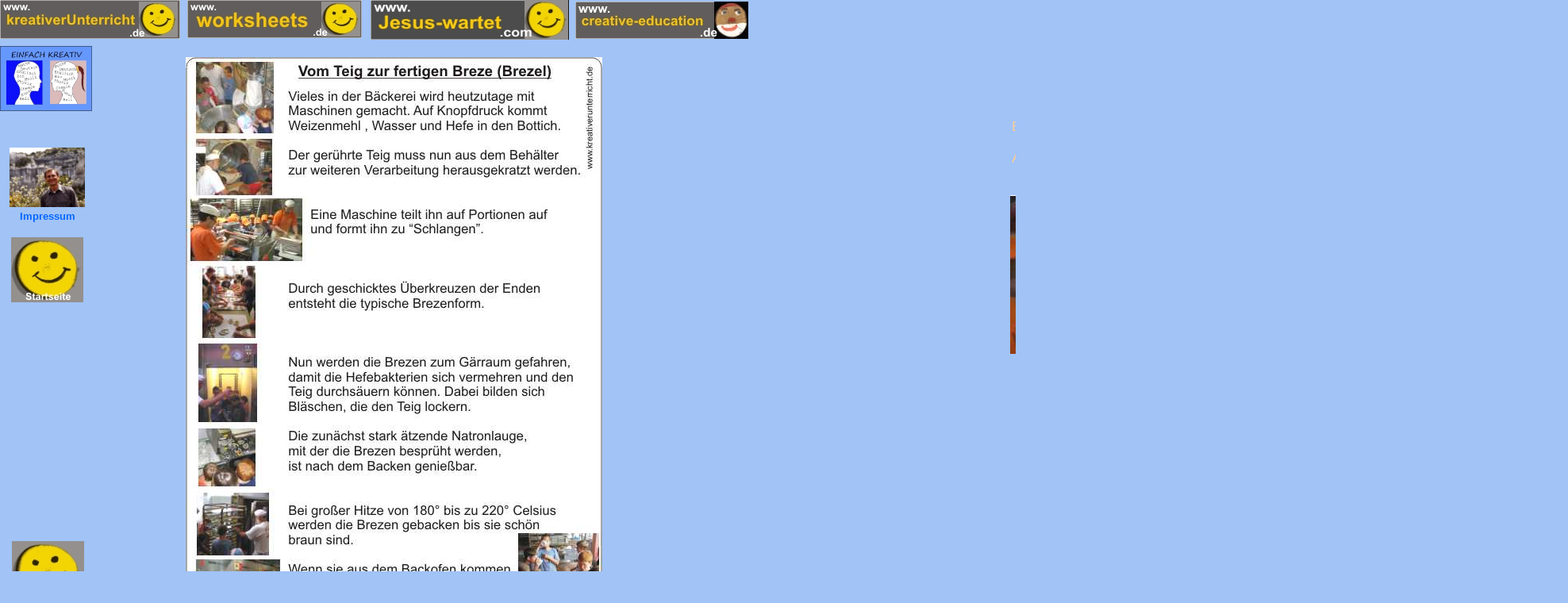

--- FILE ---
content_type: text/html
request_url: http://kreativerunterricht.de/html/backerei_vom_teig_zur_fertigen_breze-l-.html
body_size: 4157
content:

<!DOCTYPE HTML PUBLIC "-//W3C//DTD HTML 4.01 Transitional//EN" "http://www.w3.org/TR/html4/loose.dtd">
<HTML>
<HEAD>
<TITLE>Bäckerei Vom Teig zur fertigen Breze(l)</TITLE>
<META HTTP-EQUIV="Content-Type" CONTENT="text/html; charset=ISO-8859-1">
<META NAME="kreativer Unterricht" CONTENT="Arbeitsblätter, Lernspiele und Videoclips zu allen Fächern der Grundschule und Orientierungsstufe (hauptsächlich Klassen 2 bis 6)">
<META NAME="Author" CONTENT="Hans-Rainer Preiss">
<META NAME="Generator" CONTENT="NetObjects Fusion 7 für Windows">
<META NAME="Keywords" CONTENT="Arbeitsblätter, Lösungsblätter, Lernspiele, Videoclips, video clips, worksheets, solution, answer, Grundschule, Primary School, Secondary School, Freie Arbeit, Lernmedien, Software,">
<LINK REL="STYLESHEET" TYPE="text/css" HREF="../html/fusion.css">
<LINK REL="STYLESHEET" TYPE="text/css" HREF="../html/style.css">
<LINK REL="STYLESHEET" TYPE="text/css" HREF="../html/site.css">
</HEAD>
<BODY STYLE="font-family: 'Segoe Print'; color: rgb(255,204,153); background-color: rgb(161,195,246); margin: 0px;">
    <TABLE BORDER="0" CELLSPACING="0" CELLPADDING="0" WIDTH="943">
        <TR VALIGN="TOP" ALIGN="LEFT">
            <TD ROWSPAN="3" WIDTH="227"><IMG ID="Bild1131" HEIGHT="49" WIDTH="227" SRC="../assets/images/Logo-kreativerUnterricht.jpg" BORDER="0" ALT="Logo-kreativerUnterricht" TITLE="Logo-kreativerUnterricht"></TD>
            <TD HEIGHT="2" WIDTH="9"><IMG SRC="../assets/images/autogen/clearpixel.gif" WIDTH="9" HEIGHT="1" BORDER="0" ALT=""></TD>
            <TD ROWSPAN="2" WIDTH="220"><IMG ID="Bild1129" HEIGHT="48" WIDTH="220" SRC="../assets/images/Logo-worksheets.jpg" BORDER="0" ALT="Logo-worksheets" TITLE="Logo-worksheets"></TD>
            <TD WIDTH="11"><IMG SRC="../assets/images/autogen/clearpixel.gif" WIDTH="11" HEIGHT="1" BORDER="0" ALT=""></TD>
            <TD ROWSPAN="4" WIDTH="250"><A HREF="../html/jesus_wartet-komm_jesus_waits-come_jesus_attende-va.html"><IMG ID="Bild1100" HEIGHT="50" WIDTH="250" SRC="../assets/images/01-Jesus-wartet-komm.jpg" BORDER="0" ALT="01-Jesus-wartet-komm" TITLE="01-Jesus-wartet-komm"></A></TD>
            <TD WIDTH="8"><IMG SRC="../assets/images/autogen/clearpixel.gif" WIDTH="8" HEIGHT="1" BORDER="0" ALT=""></TD>
            <TD></TD>
        </TR>
        <TR VALIGN="TOP" ALIGN="LEFT">
            <TD HEIGHT="46"></TD>
            <TD></TD>
            <TD></TD>
            <TD ROWSPAN="2" WIDTH="218"><IMG ID="Bild1517" HEIGHT="47" WIDTH="218" SRC="../assets/images/11Logo-creative-education-de.jpg" BORDER="0" ALT="11Logo-creative-education-de" TITLE="11Logo-creative-education-de"></TD>
        </TR>
        <TR VALIGN="TOP" ALIGN="LEFT">
            <TD COLSPAN="3" HEIGHT="1"></TD>
            <TD></TD>
        </TR>
        <TR VALIGN="TOP" ALIGN="LEFT">
            <TD COLSPAN="4" HEIGHT="1"></TD>
            <TD COLSPAN="2"></TD>
        </TR>
    </TABLE>
    <TABLE CELLPADDING="0" CELLSPACING="0" BORDER="0" WIDTH="1976">
        <TR VALIGN="TOP" ALIGN="LEFT">
            <TD>
                <TABLE BORDER="0" CELLSPACING="0" CELLPADDING="0" WIDTH="116">
                    <TR VALIGN="TOP" ALIGN="LEFT">
                        <TD HEIGHT="8" WIDTH="12"><IMG SRC="../assets/images/autogen/clearpixel.gif" WIDTH="12" HEIGHT="1" BORDER="0" ALT=""></TD>
                        <TD WIDTH="1"><IMG SRC="../assets/images/autogen/clearpixel.gif" WIDTH="1" HEIGHT="1" BORDER="0" ALT=""></TD>
                        <TD WIDTH="1"><IMG SRC="../assets/images/autogen/clearpixel.gif" WIDTH="1" HEIGHT="1" BORDER="0" ALT=""></TD>
                        <TD WIDTH="1"><IMG SRC="../assets/images/autogen/clearpixel.gif" WIDTH="1" HEIGHT="1" BORDER="0" ALT=""></TD>
                        <TD WIDTH="90"><IMG SRC="../assets/images/autogen/clearpixel.gif" WIDTH="90" HEIGHT="1" BORDER="0" ALT=""></TD>
                        <TD WIDTH="1"><IMG SRC="../assets/images/autogen/clearpixel.gif" WIDTH="1" HEIGHT="1" BORDER="0" ALT=""></TD>
                        <TD WIDTH="1"><IMG SRC="../assets/images/autogen/clearpixel.gif" WIDTH="1" HEIGHT="1" BORDER="0" ALT=""></TD>
                        <TD WIDTH="9"><IMG SRC="../assets/images/autogen/clearpixel.gif" WIDTH="9" HEIGHT="1" BORDER="0" ALT=""></TD>
                    </TR>
                    <TR VALIGN="TOP" ALIGN="LEFT">
                        <TD HEIGHT="82" COLSPAN="8" WIDTH="116"><A HREF="../index.html"><IMG ID="Bild1163" HEIGHT="82" WIDTH="116" SRC="../assets/images/Kreativer_Unterricht-EK-Logo.jpg" BORDER="0" ALT="Kreativer Unterricht-EK-Logo" TITLE="Kreativer Unterricht-EK-Logo"></A></TD>
                    </TR>
                    <TR VALIGN="TOP" ALIGN="LEFT">
                        <TD COLSPAN="8" HEIGHT="46"></TD>
                    </TR>
                    <TR VALIGN="TOP" ALIGN="LEFT">
                        <TD HEIGHT="75"></TD>
                        <TD COLSPAN="6" WIDTH="95"><A HREF="../html/impressum_-aktuelles_zu_bildung_und_schule.html"><IMG ID="Bild1105" HEIGHT="75" WIDTH="95" SRC="../assets/images/Kontakt-Impressum-R.jpg" BORDER="0" ALT="Kontakt-Impressum-R" TITLE="Kontakt-Impressum-R"></A></TD>
                        <TD></TD>
                    </TR>
                    <TR VALIGN="TOP" ALIGN="LEFT">
                        <TD COLSPAN="8" HEIGHT="4"></TD>
                    </TR>
                    <TR VALIGN="TOP" ALIGN="LEFT">
                        <TD COLSPAN="2"></TD>
                        <TD COLSPAN="5" WIDTH="94" ID="Text903" CLASS="TextObject">
                            <P STYLE="text-align: center; margin-bottom: 0px;"><B><SPAN STYLE="color: rgb(0,102,255); font-weight: bold;">Impressum</SPAN></B></P>
                        </TD>
                        <TD></TD>
                    </TR>
                    <TR VALIGN="TOP" ALIGN="LEFT">
                        <TD COLSPAN="8" HEIGHT="19"></TD>
                    </TR>
                    <TR VALIGN="TOP" ALIGN="LEFT">
                        <TD COLSPAN="3" HEIGHT="82"></TD>
                        <TD COLSPAN="2" WIDTH="91"><A HREF="../index.html"><IMG ID="Bild1127" HEIGHT="82" WIDTH="91" SRC="../assets/images/kreativer_Unterricht_Arbeitsblatter_Videoclips_Startseite-Logo.jpg" BORDER="0" ALT="kreativer_Unterricht_Arbeitsblatter_Videoclips_Startseite-Logo" TITLE="kreativer_Unterricht_Arbeitsblatter_Videoclips_Startseite-Logo"></A></TD>
                        <TD COLSPAN="3"></TD>
                    </TR>
                    <TR VALIGN="TOP" ALIGN="LEFT">
                        <TD COLSPAN="8" HEIGHT="301"></TD>
                    </TR>
                    <TR VALIGN="TOP" ALIGN="LEFT">
                        <TD COLSPAN="4" HEIGHT="82"></TD>
                        <TD COLSPAN="2" WIDTH="91"><A HREF="../index.html"><IMG ID="Bild1128" HEIGHT="82" WIDTH="91" SRC="../assets/images/kreativer_Unterricht_Arbeitsblatter_Videoclips_Startseite-Logo.jpg" BORDER="0" ALT="kreativer_Unterricht_Arbeitsblatter_Videoclips_Startseite-Logo" TITLE="kreativer_Unterricht_Arbeitsblatter_Videoclips_Startseite-Logo"></A></TD>
                        <TD COLSPAN="2"></TD>
                    </TR>
                </TABLE>
            </TD>
            <TD>
                <TABLE BORDER="0" CELLSPACING="0" CELLPADDING="0" WIDTH="534">
                    <TR VALIGN="TOP" ALIGN="LEFT">
                        <TD HEIGHT="22" WIDTH="9"><IMG SRC="../assets/images/autogen/clearpixel.gif" WIDTH="9" HEIGHT="1" BORDER="0" ALT=""></TD>
                        <TD></TD>
                    </TR>
                    <TR VALIGN="TOP" ALIGN="LEFT">
                        <TD HEIGHT="775"></TD>
                        <TD WIDTH="525"><IMG ID="Bild326" HEIGHT="775" WIDTH="525" SRC="../assets/images/Vom_Teig_zur_Breze.jpg" BORDER="0" ALT=""></TD>
                    </TR>
                </TABLE>
            </TD>
            <TD>
                <TABLE BORDER="0" CELLSPACING="0" CELLPADDING="0" WIDTH="336">
                    <TR VALIGN="TOP" ALIGN="LEFT">
                        <TD HEIGHT="99" WIDTH="12"><IMG SRC="../assets/images/autogen/clearpixel.gif" WIDTH="12" HEIGHT="1" BORDER="0" ALT=""></TD>
                        <TD WIDTH="324"><IMG SRC="../assets/images/autogen/clearpixel.gif" WIDTH="324" HEIGHT="1" BORDER="0" ALT=""></TD>
                    </TR>
                    <TR VALIGN="TOP" ALIGN="LEFT">
                        <TD></TD>
                        <TD WIDTH="324" ID="Text261" CLASS="TextObject">
                            <P><SPAN STYLE="font-size: large;">Bäckerei - Vom Teig zur fertigen Breze(l)</SPAN></P>
                            <P STYLE="margin-bottom: 0px;"><SPAN STYLE="font-size: large;">Arbeitsblatt und Videoclip</SPAN></P>
                        </TD>
                    </TR>
                </TABLE>
                <TABLE BORDER="0" CELLSPACING="0" CELLPADDING="0" WIDTH="364">
                    <TR VALIGN="TOP" ALIGN="LEFT">
                        <TD HEIGHT="36" WIDTH="10"><IMG SRC="../assets/images/autogen/clearpixel.gif" WIDTH="10" HEIGHT="1" BORDER="0" ALT=""></TD>
                        <TD></TD>
                    </TR>
                    <TR VALIGN="TOP" ALIGN="LEFT">
                        <TD HEIGHT="200"></TD>
                        <TD WIDTH="354"><A HREF="../Brezen_backen-small.wmv"><IMG ID="Bild328" HEIGHT="200" WIDTH="354" SRC="../assets/images/Breze-Titel-s.jpg" BORDER="0" ALT=""></A></TD>
                    </TR>
                </TABLE>
                <TABLE BORDER="0" CELLSPACING="0" CELLPADDING="0" WIDTH="366">
                    <TR VALIGN="TOP" ALIGN="LEFT">
                        <TD HEIGHT="8" WIDTH="14"><IMG SRC="../assets/images/autogen/clearpixel.gif" WIDTH="14" HEIGHT="1" BORDER="0" ALT=""></TD>
                        <TD WIDTH="352"><IMG SRC="../assets/images/autogen/clearpixel.gif" WIDTH="352" HEIGHT="1" BORDER="0" ALT=""></TD>
                    </TR>
                    <TR VALIGN="TOP" ALIGN="LEFT">
                        <TD></TD>
                        <TD WIDTH="352" ID="Text262" CLASS="TextObject">
                            <P STYLE="text-align: center; margin-bottom: 0px;">Vom Teig zur fertigen Breze(l) Videoclip 4,2 MB</P>
                        </TD>
                    </TR>
                </TABLE>
                <TABLE BORDER="0" CELLSPACING="0" CELLPADDING="0">
                    <TR VALIGN="TOP" ALIGN="LEFT">
                        <TD HEIGHT="44" WIDTH="74"><IMG SRC="../assets/images/autogen/clearpixel.gif" WIDTH="74" HEIGHT="1" BORDER="0" ALT=""></TD>
                        <TD></TD>
                    </TR>
                    <TR VALIGN="TOP" ALIGN="LEFT">
                        <TD></TD>
                        <TD WIDTH="151">
                            <TABLE ID="Tabelle12" BORDER="1" CELLSPACING="3" CELLPADDING="1" WIDTH="100%" STYLE="background-color: rgb(255,204,102);">
                                <TR STYLE="height: 73px;">
                                    <TD WIDTH="139" ID="Zelle35">
                                        <P STYLE="text-align: center; margin-bottom: 0px;"><A HREF="../html/arbeit_und_freizeit.html">Arbeit und Freizeit</A></P>
                                    </TD>
                                </TR>
                            </TABLE>
                        </TD>
                    </TR>
                </TABLE>
            </TD>
        </TR>
    </TABLE>
    <TABLE BORDER="0" CELLSPACING="0" CELLPADDING="0" WIDTH="664">
        <TR VALIGN="TOP" ALIGN="LEFT">
            <TD HEIGHT="22" WIDTH="16"><IMG SRC="../assets/images/autogen/clearpixel.gif" WIDTH="16" HEIGHT="1" BORDER="0" ALT=""></TD>
            <TD></TD>
            <TD WIDTH="9"><IMG SRC="../assets/images/autogen/clearpixel.gif" WIDTH="9" HEIGHT="1" BORDER="0" ALT=""></TD>
            <TD WIDTH="10"><IMG SRC="../assets/images/autogen/clearpixel.gif" WIDTH="10" HEIGHT="1" BORDER="0" ALT=""></TD>
            <TD></TD>
        </TR>
        <TR VALIGN="TOP" ALIGN="LEFT">
            <TD COLSPAN="4" HEIGHT="208"></TD>
            <TD ROWSPAN="5" WIDTH="538"><IMG ID="Bild327" HEIGHT="761" WIDTH="538" SRC="../assets/images/Beim_BackerAB.jpg" BORDER="0" ALT=""></TD>
        </TR>
        <TR VALIGN="TOP" ALIGN="LEFT">
            <TD HEIGHT="82" COLSPAN="3" WIDTH="116"><A HREF="../index.html"><IMG ID="Bild1162" HEIGHT="82" WIDTH="116" SRC="../assets/images/Kreativer_Unterricht-EK-Logo.jpg" BORDER="0" ALT="Kreativer Unterricht-EK-Logo" TITLE="Kreativer Unterricht-EK-Logo"></A></TD>
            <TD></TD>
        </TR>
        <TR VALIGN="TOP" ALIGN="LEFT">
            <TD COLSPAN="4" HEIGHT="106"></TD>
        </TR>
        <TR VALIGN="TOP" ALIGN="LEFT">
            <TD HEIGHT="82"></TD>
            <TD WIDTH="91"><A HREF="../index.html"><IMG ID="Bild1130" HEIGHT="82" WIDTH="91" SRC="../assets/images/kreativer_Unterricht_Arbeitsblatter_Videoclips_Startseite-Logo.jpg" BORDER="0" ALT="kreativer_Unterricht_Arbeitsblatter_Videoclips_Startseite-Logo" TITLE="kreativer_Unterricht_Arbeitsblatter_Videoclips_Startseite-Logo"></A></TD>
            <TD COLSPAN="2"></TD>
        </TR>
        <TR VALIGN="TOP" ALIGN="LEFT">
            <TD COLSPAN="4" HEIGHT="283"></TD>
        </TR>
    </TABLE>
    <TABLE BORDER="0" CELLSPACING="0" CELLPADDING="0" WIDTH="1976">
        <TR VALIGN="TOP" ALIGN="LEFT">
            <TD HEIGHT="887" WIDTH="116"><IMG SRC="../assets/images/autogen/clearpixel.gif" WIDTH="116" HEIGHT="1" BORDER="0" ALT=""></TD>
            <TD WIDTH="1860"><IMG SRC="../assets/images/autogen/clearpixel.gif" WIDTH="1860" HEIGHT="1" BORDER="0" ALT=""></TD>
        </TR>
    </TABLE>
    <TABLE BORDER="0" CELLSPACING="0" CELLPADDING="0" WIDTH="1976">
        <TR VALIGN="TOP" ALIGN="LEFT">
            <TD WIDTH="116" STYLE="height:1px"><IMG SRC="../assets/images/autogen/clearpixel.gif" WIDTH="116" HEIGHT="1" BORDER="0" ALT=""></TD>
            <TD WIDTH="1860" STYLE="height:1px"><IMG SRC="../assets/images/autogen/clearpixel.gif" WIDTH="1860" HEIGHT="1" BORDER="0" ALT=""></TD>
        </TR>
    </TABLE>
    <TABLE CELLPADDING="0" CELLSPACING="0" BORDER="0" WIDTH="1154">
        <TR VALIGN="TOP" ALIGN="LEFT">
            <TD>
                <TABLE BORDER="0" CELLSPACING="0" CELLPADDING="0" WIDTH="347">
                    <TR VALIGN="TOP" ALIGN="LEFT">
                        <TD HEIGHT="54" WIDTH="141"><IMG SRC="../assets/images/autogen/clearpixel.gif" WIDTH="141" HEIGHT="1" BORDER="0" ALT=""></TD>
                        <TD></TD>
                    </TR>
                    <TR VALIGN="TOP" ALIGN="LEFT">
                        <TD HEIGHT="139"></TD>
                        <TD WIDTH="206"><IMG ID="Bild1160" HEIGHT="139" WIDTH="206" SRC="../assets/images/Kreativer_Unterricht-EK-Logo.jpg" BORDER="0" ALT="Kreativer Unterricht-EK-Logo" TITLE="Kreativer Unterricht-EK-Logo"></TD>
                    </TR>
                </TABLE>
            </TD>
            <TD>
                <TABLE BORDER="0" CELLSPACING="0" CELLPADDING="0">
                    <TR VALIGN="TOP" ALIGN="LEFT">
                        <TD HEIGHT="69" WIDTH="22"><IMG SRC="../assets/images/autogen/clearpixel.gif" WIDTH="22" HEIGHT="1" BORDER="0" ALT=""></TD>
                        <TD></TD>
                    </TR>
                    <TR VALIGN="TOP" ALIGN="LEFT">
                        <TD></TD>
                        <TD WIDTH="560" CLASS="TextNavBar" STYLE="text-align: center;">[<A CLASS="nof-navPositioning" HREF="../index.html">kreativer&nbsp;Unterricht&nbsp;creative&nbsp;education</A>] [<A CLASS="nof-navPositioning" HREF="../html/arbeitsblatter-worksheets_video_clips.html">Arbeitsblätter-Worksheets&nbsp;video&nbsp;clips</A>] [<A CLASS="nof-navPositioning" HREF="../html/religionsunterricht_-_re.html">Religionsunterricht&nbsp;-&nbsp;RE</A>] [<A CLASS="nof-navPositioning" HREF="../html/mathematik_-_maths.html">Mathematik&nbsp;-&nbsp;Maths</A>] [<A CLASS="nof-navPositioning" HREF="../html/deutsch_-_german.html">Deutsch&nbsp;-&nbsp;German</A>] [<A CLASS="nof-navPositioning" HREF="../html/bio_sachunterricht__sex_education_science.html">Bio&nbsp;Sachunterricht&nbsp;&nbsp;sex&nbsp;education&nbsp;science</A>] [<A CLASS="nof-navPositioning" HREF="../html/english_worksheets_lessons.html">English&nbsp;worksheets&nbsp;lessons</A>] [<A CLASS="nof-navPositioning" HREF="../html/kunst_-_art_-__kunsterziehung.html">Kunst&nbsp;-&nbsp;Art&nbsp;-&nbsp;&nbsp;Kunsterziehung</A>] [<A CLASS="nof-navPositioning" HREF="../html/musik-lieder-music-songs-komponisten-composer-lebenslauf-resume-.html">Musik-Lieder-Music-Songs-Komponisten-Composer-Lebenslauf-Resume-Notenlehre-Music&nbsp;Theory</A>] [<A CLASS="nof-navPositioning" HREF="../html/evolution_-_schopfung_creation.html">Evolution&nbsp;-&nbsp;Schöpfung&nbsp;Creation</A>] [<A CLASS="nof-navPositioning" HREF="../html/lernmethoden_-_freiarbeits-material.html">Lernmethoden&nbsp;-&nbsp;Freiarbeits-Material</A>] [<A CLASS="nof-navPositioning" HREF="../html/leben_-_life_-_links.html">Leben&nbsp;-&nbsp;Life&nbsp;-&nbsp;Links</A>] [<A CLASS="nof-navPositioning" HREF="../html/impressum_-aktuelles_zu_bildung_und_schule.html">Impressum&nbsp;-Aktuelles&nbsp;zu&nbsp;Bildung&nbsp;und&nbsp;Schule</A>] [<A CLASS="nof-navPositioning" HREF="../html/bilingual_worksheets_zweisprachige_arbeitsblatter.html">Bilingual&nbsp;Worksheets&nbsp;Zweisprachige&nbsp;Arbeitsblätter</A>] [<A CLASS="nof-navPositioning" HREF="../html/interaktive_lernspiele.html">Interaktive&nbsp;Lernspiele</A>] [<A CLASS="nof-navPositioning" HREF="../html/videoclips_aktuell.html">Videoclips&nbsp;aktuell</A>] [<A CLASS="nof-navPositioning" HREF="../html/bilinguale_videoclips_bilingual_video_clips.html">Bilinguale&nbsp;Videoclips&nbsp;bilingual&nbsp;video&nbsp;clips</A>] [<A CLASS="nof-navPositioning" HREF="../html/eltern_zeugnis_not_der_noten.html">Eltern&nbsp;Zeugnis&nbsp;Not&nbsp;der&nbsp;Noten</A>] [<A CLASS="nof-navPositioning" HREF="../html/traumfrau_traummann_my_dreams_of_a_woman_of_a_man.html">Traumfrau&nbsp;Traummann&nbsp;my&nbsp;dreams&nbsp;of&nbsp;a&nbsp;woman&nbsp;of&nbsp;a&nbsp;man</A>] [<A CLASS="nof-navPositioning" HREF="../html/learn_polyglot_apprendre_polyglotte_aprender_multilingue_mehrspr.html">learn&nbsp;polyglot&nbsp;apprendre&nbsp;polyglotte&nbsp;aprender&nbsp;multilingüe&nbsp;mehrsprachig&nbsp;lernen</A>] [<A CLASS="nof-navPositioning" HREF="../html/staunen_uber_gottes_schopfung.html">Staunen&nbsp;über&nbsp;Gottes&nbsp;Schöpfung</A>] [<A CLASS="nof-navPositioning" HREF="../html/mensch-gott_men-god_come_in_contact.html">Mensch-Gott&nbsp;men-god&nbsp;come&nbsp;in&nbsp;contact</A>] [<A CLASS="nof-navPositioning" HREF="../html/touristik_-_bilder_und_filme_fur_gaste_und_gastefuhrer.html">Touristik&nbsp;-&nbsp;Bilder&nbsp;und&nbsp;Filme&nbsp;für&nbsp;Gäste&nbsp;und&nbsp;Gästeführer</A>] [<A CLASS="nof-navPositioning" HREF="../html/neues_aus_naturwissenschaft_-_gesellschaft_-_glaube.html">Neues&nbsp;aus&nbsp;Naturwissenschaft&nbsp;-&nbsp;Gesellschaft&nbsp;-&nbsp;Glaube</A>] [<A CLASS="nof-navPositioning" HREF="../html/in_der_familie_lernen_und_leben.html">In&nbsp;der&nbsp;Familie&nbsp;lernen&nbsp;und&nbsp;leben</A>] [<A CLASS="nof-navPositioning" HREF="../html/die_bibel_-_das_wort_gottes.html">Die&nbsp;Bibel&nbsp;-&nbsp;das&nbsp;Wort&nbsp;Gottes</A>] [<A CLASS="nof-navPositioning" HREF="../html/sprachen_lernen_-_deutsch-englisch-franzosisch.html">Sprachen&nbsp;lernen&nbsp;-&nbsp;Deutsch-Englisch-Französisch</A>] [<A CLASS="nof-navPositioning" HREF="../html/videoclips_und_interaktive_lernspiele.html">Videoclips&nbsp;und&nbsp;interaktive&nbsp;Lernspiele</A>] [<A CLASS="nof-navPositioning" HREF="../html/tourismus_in_europa_und_heimat.html">Tourismus&nbsp;in&nbsp;Europa&nbsp;und&nbsp;Heimat</A>] [<A CLASS="nof-navPositioning" HREF="../html/meine_filme_auf__youtube_-_mathe_deutsch_englisch_alle_facher.html">Meine&nbsp;Filme&nbsp;auf&nbsp;&nbsp;YOUTUBE&nbsp;-&nbsp;Mathe&nbsp;Deutsch&nbsp;Englisch&nbsp;alle&nbsp;Fächer</A>] [<A CLASS="nof-navPositioning" HREF="../html/alle_facher__grundschule_mittelschule.html">Alle&nbsp;Fächer&nbsp;&nbsp;Grundschule&nbsp;Mittelschule</A>]</TD>
                    </TR>
                </TABLE>
            </TD>
            <TD>
                <TABLE BORDER="0" CELLSPACING="0" CELLPADDING="0" WIDTH="225">
                    <TR VALIGN="TOP" ALIGN="LEFT">
                        <TD HEIGHT="55" WIDTH="19"><IMG SRC="../assets/images/autogen/clearpixel.gif" WIDTH="19" HEIGHT="1" BORDER="0" ALT=""></TD>
                        <TD></TD>
                    </TR>
                    <TR VALIGN="TOP" ALIGN="LEFT">
                        <TD HEIGHT="139"></TD>
                        <TD WIDTH="206"><IMG ID="Bild1161" HEIGHT="139" WIDTH="206" SRC="../assets/images/Kreativer_Unterricht-EK-Logo.jpg" BORDER="0" ALT="Kreativer Unterricht-EK-Logo" TITLE="Kreativer Unterricht-EK-Logo"></TD>
                    </TR>
                </TABLE>
            </TD>
        </TR>
    </TABLE>
</BODY>
</HTML>
 

--- FILE ---
content_type: text/css
request_url: http://kreativerunterricht.de/html/site.css
body_size: 187
content:
/* CSS-Definitionsdatei, die Site-übergreifende Stylesheets enthält */

P {
	font-family: Arial, Helvetica, Geneva, Sans-serif;
 	font-size: small;
 	background-color: transparent
}